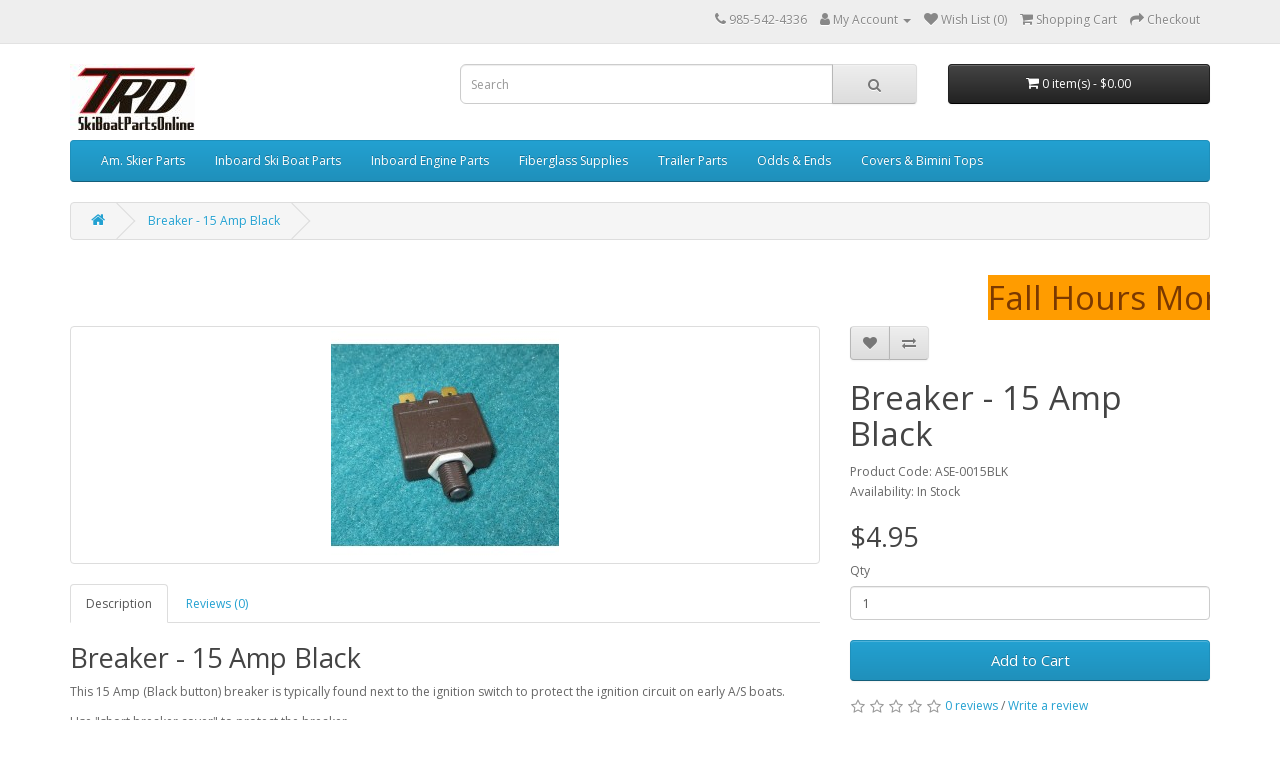

--- FILE ---
content_type: text/html; charset=utf-8
request_url: https://skiboatpartsonline.com/breaker-15-amp
body_size: 7232
content:
<!DOCTYPE html>
<!--[if IE]><![endif]-->
<!--[if IE 8 ]><html dir="ltr" lang="en" class="ie8"><![endif]-->
<!--[if IE 9 ]><html dir="ltr" lang="en" class="ie9"><![endif]-->
<!--[if (gt IE 9)|!(IE)]><!-->
<html dir="ltr" lang="en">
<!--<![endif]-->
<head>
<meta charset="UTF-8" />
<meta name="viewport" content="width=device-width, initial-scale=1">
<meta http-equiv="X-UA-Compatible" content="IE=edge">
<title>Breaker - 15 Amp Black</title>
<base href="https://skiboatpartsonline.com/" />
<link rel="alternate" hreflang="en-gb" href="https://skiboatpartsonline.com/breaker-15-amp" /> 	
			

 
<meta name="robots" content="index"> 
			
<meta name="description" content="breaker" />
<meta name="keywords" content="breaker" />
<script src="catalog/view/javascript/jquery/jquery-2.1.1.min.js" type="text/javascript"></script>
<link href="catalog/view/javascript/bootstrap/css/bootstrap.min.css" rel="stylesheet" media="screen" />
<script src="catalog/view/javascript/bootstrap/js/bootstrap.min.js" type="text/javascript"></script>
<link href="catalog/view/javascript/font-awesome/css/font-awesome.min.css" rel="stylesheet" type="text/css" />
<link href="//fonts.googleapis.com/css?family=Open+Sans:400,400i,300,700" rel="stylesheet" type="text/css" />
<link href="catalog/view/theme/default/stylesheet/stylesheet.css" rel="stylesheet">
<link href="catalog/view/javascript/jquery/magnific/magnific-popup.css" type="text/css" rel="stylesheet" media="screen" />
<link href="catalog/view/javascript/jquery/datetimepicker/bootstrap-datetimepicker.min.css" type="text/css" rel="stylesheet" media="screen" />
<script src="catalog/view/javascript/jquery/magnific/jquery.magnific-popup.min.js" type="text/javascript"></script>
<script src="catalog/view/javascript/jquery/datetimepicker/moment/moment.min.js" type="text/javascript"></script>
<script src="catalog/view/javascript/jquery/datetimepicker/moment/moment-with-locales.min.js" type="text/javascript"></script>
<script src="catalog/view/javascript/jquery/datetimepicker/bootstrap-datetimepicker.min.js" type="text/javascript"></script>
<script src="catalog/view/javascript/jquery/marquee.js" type="text/javascript"></script>
<script src="catalog/view/javascript/common.js" type="text/javascript"></script>
<link href="https://skiboatpartsonline.com/breaker-15-amp" rel="canonical" />
<link href="https://plus.google.com/" rel="publisher" />
<!-- Global site tag (gtag.js) - Google Analytics -->
<script async src="https://www.googletagmanager.com/gtag/js?id=UA-116360219-1"></script>
<script>
  window.dataLayer = window.dataLayer || [];
  function gtag(){dataLayer.push(arguments);}
  gtag('js', new Date());

  gtag('config', 'UA-116360219-1');
</script>


			<link rel="stylesheet" href="catalog/view/javascript/jquery.cluetip.css" type="text/css" />
			<script src="catalog/view/javascript/jquery.cluetip.js" type="text/javascript"></script>
			
			<script type="text/javascript">
				$(document).ready(function() {
				$('a.title').cluetip({splitTitle: '|'});
				  $('ol.rounded a:eq(0)').cluetip({splitTitle: '|', dropShadow: false, cluetipClass: 'rounded', showtitle: false});
				  $('ol.rounded a:eq(1)').cluetip({cluetipClass: 'rounded', dropShadow: false, showtitle: false, positionBy: 'mouse'});
				  $('ol.rounded a:eq(2)').cluetip({cluetipClass: 'rounded', dropShadow: false, showtitle: false, positionBy: 'bottomTop', topOffset: 70});
				  $('ol.rounded a:eq(3)').cluetip({cluetipClass: 'rounded', dropShadow: false, sticky: true, ajaxCache: false, arrows: true});
				  $('ol.rounded a:eq(4)').cluetip({cluetipClass: 'rounded', dropShadow: false});  
				});
			</script>
			

				
<meta property="og:type" content="product"/>
<meta property="og:title" content="Breaker - 15 Amp Black"/>
<meta property="og:image" content="https://skiboatpartsonline.com/image/cache/catalog/A-S%20Parts/A-S%20Electrical/Breaker%20-Black%20995pxls-500x500.jpg"/>
<meta property="og:url" content="https://skiboatpartsonline.com/breaker-15-amp"/>
<meta property="og:description" content="breaker"/>
<meta property="product:price:amount" content="4.95"/>
<meta property="product:price:currency" content="USD"/>
<meta name="twitter:card" content="product" />
<meta name="twitter:site" content="" />
<meta name="twitter:title" content="Breaker - 15 Amp Black" />
<meta name="twitter:description" content="breaker" />
<meta name="twitter:image" content="https://skiboatpartsonline.com/image/cache/catalog/A-S%20Parts/A-S%20Electrical/Breaker%20-Black%20995pxls-500x500.jpg" />
<meta name="twitter:label1" content="Price">
<meta name="twitter:data1" content="4.95">
<meta name="twitter:label2" content="Currency">
<meta name="twitter:data2" content="USD">
 
				
				 
<script type="application/ld+json">
				{ "@context" : "http://schema.org",
				  "@type" : "Organization",
				  "name" : "Tanis R &amp; D LLC - SkiBoatPartsOnline.com",
				  "url" : "https://skiboatpartsonline.com/",
				  "logo" : "https://skiboatpartsonline.com/image/catalog/email image/Web Site Misc Images/TRD Logo 125 pxls wide.jpg",
				  "contactPoint" : [
					{ "@type" : "ContactPoint",
					  "telephone" : "985-542-4336",
					  "contactType" : "customer service"
					} ] }
				</script>
				 				
			
<style type="text/css">.free-shipping-label {
color: #FFFFFF;
text-transform: uppercase;
padding: 3px 7px 4px;
position: absolute;
z-index: 5;
left: 20px;
top: 5px;
background-color: #ee3963;
}</style></head>
<body>
<nav id="top">
  <div class="container"> 
    
    <div id="top-links" class="nav pull-right">
      <ul class="list-inline">
        <li><a href="https://skiboatpartsonline.com/contact"><i class="fa fa-phone"></i></a> <span class="hidden-xs hidden-sm hidden-md">985-542-4336</span></li>
        <li class="dropdown"><a href="https://skiboatpartsonline.com/account" title="My Account" class="dropdown-toggle" data-toggle="dropdown"><i class="fa fa-user"></i> <span class="hidden-xs hidden-sm hidden-md">My Account</span> <span class="caret"></span></a>
          <ul class="dropdown-menu dropdown-menu-right">
                        <li><a href="https://skiboatpartsonline.com/register">Register</a></li>
            <li><a href="https://skiboatpartsonline.com/login">Login</a></li>
                      </ul>
        </li>
        <li><a href="https://skiboatpartsonline.com/wishlist" id="wishlist-total" title="Wish List (0)"><i class="fa fa-heart"></i> <span class="hidden-xs hidden-sm hidden-md">Wish List (0)</span></a></li>
        <li><a href="https://skiboatpartsonline.com/index.php?route=checkout/cart" title="Shopping Cart"><i class="fa fa-shopping-cart"></i> <span class="hidden-xs hidden-sm hidden-md">Shopping Cart</span></a></li>
        <li><a href="https://skiboatpartsonline.com/index.php?route=checkout/checkout" title="Checkout"><i class="fa fa-share"></i> <span class="hidden-xs hidden-sm hidden-md">Checkout</span></a></li>
      </ul>
    </div>
  </div>
</nav>
<header>
  <div class="container">
    <div class="row">
      <div class="col-sm-4">
        <div id="logo"><a href="https://skiboatpartsonline.com/"><img src="https://skiboatpartsonline.com/image/catalog/email image/Web Site Misc Images/TRD Logo 125 pxls wide.jpg" title="Tanis R &amp; D LLC - SkiBoatPartsOnline.com" alt="Tanis R &amp; D LLC - SkiBoatPartsOnline.com" class="img-responsive" /></a></div>
      </div>
      <div class="col-sm-5"><div id="search" class="input-group">
  <input type="text" name="search" value="" placeholder="Search" class="form-control input-lg" />
  <span class="input-group-btn">
    <button type="button" class="btn btn-default btn-lg"><i class="fa fa-search"></i></button>
  </span>
</div></div>
      <div class="col-sm-3"><div id="cart" class="btn-group btn-block">
  <button type="button" data-toggle="dropdown" data-loading-text="Loading..." class="btn btn-inverse btn-block btn-lg dropdown-toggle"><i class="fa fa-shopping-cart"></i> <span id="cart-total">0 item(s) - $0.00</span></button>
  <ul class="dropdown-menu pull-right">
        <li>
      <p class="text-center">Your shopping cart is empty!</p>
    </li>
      </ul>
</div>
</div>
    </div>
  </div>
</header>
<div class="container">
  <nav id="menu" class="navbar">
    <div class="navbar-header"><span id="category" class="visible-xs">Categories</span>
      <button type="button" class="btn btn-navbar navbar-toggle" data-toggle="collapse" data-target=".navbar-ex1-collapse"><i class="fa fa-bars"></i></button>
    </div>
    <div class="collapse navbar-collapse navbar-ex1-collapse">
      <ul class="nav navbar-nav">
                        <li class="dropdown"><a href="https://skiboatpartsonline.com/American-Skier-Parts/" class="dropdown-toggle" data-toggle="dropdown">Am.  Skier Parts</a>
          <div class="dropdown-menu">
            <div class="dropdown-inner">               <ul class="list-unstyled">
                                <li><a href="https://skiboatpartsonline.com/American-Skier-Parts/American-Skier-Gift-Ideas/">American Skier Gift Ideas</a></li>
                                <li><a href="https://skiboatpartsonline.com/American-Skier-Parts/American-Skier-Cooling-System/">Cooling System</a></li>
                                <li><a href="https://skiboatpartsonline.com/American-Skier-Parts/American-Skier-Decals/">Decals</a></li>
                                <li><a href="https://skiboatpartsonline.com/American-Skier-Parts/American-Skier-Electrical-Parts/">Electrical</a></li>
                                <li><a href="https://skiboatpartsonline.com/American-Skier-Parts/American-Skier-Hardware/">Hardware - Misc Parts</a></li>
                                <li><a href="https://skiboatpartsonline.com/American-Skier-Parts/American-Skier-Mufflers-Exhaust/">Mufflers - Exhaust</a></li>
                                <li><a href="https://skiboatpartsonline.com/American-Skier-Parts/American-Skier-Trim/">Trim</a></li>
                                <li><a href="https://skiboatpartsonline.com/American-Skier-Parts/American-Skier-Underwater-Hardware/">Underwater Hardware </a></li>
                              </ul>
              </div>
            <a href="https://skiboatpartsonline.com/American-Skier-Parts/" class="see-all">Show All Am.  Skier Parts</a> </div>
        </li>
                                <li class="dropdown"><a href="https://skiboatpartsonline.com/Inboard-Ski-Boat-Parts/" class="dropdown-toggle" data-toggle="dropdown">Inboard Ski Boat Parts</a>
          <div class="dropdown-menu">
            <div class="dropdown-inner">               <ul class="list-unstyled">
                                <li><a href="https://skiboatpartsonline.com/Inboard-Ski-Boat-Parts/acme-props/">ACME Props</a></li>
                                <li><a href="https://skiboatpartsonline.com/Inboard-Ski-Boat-Parts/boat-care-gifts-misc/">Boat Care, Gifts, Misc.</a></li>
                                <li><a href="https://skiboatpartsonline.com/Inboard-Ski-Boat-Parts/boat-carpet-1987155425/">Boat Carpet</a></li>
                                <li><a href="https://skiboatpartsonline.com/Inboard-Ski-Boat-Parts/cables-cable-accessories/">Cables, Cable accessories</a></li>
                                <li><a href="https://skiboatpartsonline.com/Inboard-Ski-Boat-Parts/cooling-system/">Cooling System</a></li>
                                <li><a href="https://skiboatpartsonline.com/Inboard-Ski-Boat-Parts/electrical-parts/">Electrical Parts</a></li>
                                <li><a href="https://skiboatpartsonline.com/Inboard-Ski-Boat-Parts/fuel-system/">Fuel System</a></li>
                                <li><a href="https://skiboatpartsonline.com/Inboard-Ski-Boat-Parts/Gauges/">Gauges</a></li>
                                <li><a href="https://skiboatpartsonline.com/Inboard-Ski-Boat-Parts/hardware-misc-parts/">Hardware - Misc Parts</a></li>
                                <li><a href="https://skiboatpartsonline.com/Inboard-Ski-Boat-Parts/hose/">Hose</a></li>
                                <li><a href="https://skiboatpartsonline.com/Inboard-Ski-Boat-Parts/mufflers/">Mufflers</a></li>
                                <li><a href="https://skiboatpartsonline.com/Inboard-Ski-Boat-Parts/steering/">Steering</a></li>
                                <li><a href="https://skiboatpartsonline.com/Inboard-Ski-Boat-Parts/swim-platform/">Swim Platform</a></li>
                                <li><a href="https://skiboatpartsonline.com/Inboard-Ski-Boat-Parts/tools/">Tools</a></li>
                                <li><a href="https://skiboatpartsonline.com/Inboard-Ski-Boat-Parts/TRD-Conversion-Kit-Medallion-MDC-1600-1/">TRD Conversion Kits </a></li>
                                <li><a href="https://skiboatpartsonline.com/Inboard-Ski-Boat-Parts/underwater-hardware/">Underwater Hardware</a></li>
                              </ul>
              </div>
            <a href="https://skiboatpartsonline.com/Inboard-Ski-Boat-Parts/" class="see-all">Show All Inboard Ski Boat Parts</a> </div>
        </li>
                                <li class="dropdown"><a href="https://skiboatpartsonline.com/inboard-engine-parts/" class="dropdown-toggle" data-toggle="dropdown">Inboard Engine Parts</a>
          <div class="dropdown-menu">
            <div class="dropdown-inner">               <ul class="list-unstyled">
                                <li><a href="https://skiboatpartsonline.com/inboard-engine-parts/ Drive/">Drive</a></li>
                                <li><a href="https://skiboatpartsonline.com/inboard-engine-parts/ Cooling-system/">Cooling system</a></li>
                                <li><a href="https://skiboatpartsonline.com/inboard-engine-parts/ Inboard-Engine-Parts-Drive-Parts/">Electrical</a></li>
                                <li><a href="https://skiboatpartsonline.com/inboard-engine-parts/fuel-system-1854837265/">Fuel System</a></li>
                                <li><a href="https://skiboatpartsonline.com/inboard-engine-parts/tune-up-maint/">Tune-up, Maint.</a></li>
                              </ul>
              </div>
            <a href="https://skiboatpartsonline.com/inboard-engine-parts/" class="see-all">Show All Inboard Engine Parts</a> </div>
        </li>
                                <li><a href="https://skiboatpartsonline.com/Fiberglass-supplies/">Fiberglass Supplies</a></li>
                                <li><a href="https://skiboatpartsonline.com/Trailer-Parts/">Trailer Parts</a></li>
                                <li><a href="https://skiboatpartsonline.com/Odds-and-Ends/">Odds &amp; Ends</a></li>
                                <li class="dropdown"><a href="https://skiboatpartsonline.com/Boat-Covers-and-Bimini-Tops/" class="dropdown-toggle" data-toggle="dropdown">Covers &amp; Bimini Tops</a>
          <div class="dropdown-menu">
            <div class="dropdown-inner">               <ul class="list-unstyled">
                                <li><a href="https://skiboatpartsonline.com/Boat-Covers-and-Bimini-Tops/bimini-tops/">Bimini Tops</a></li>
                                <li><a href="https://skiboatpartsonline.com/Boat-Covers-and-Bimini-Tops/boat-cover-accessories/">Boat Cover Accessories</a></li>
                                <li><a href="https://skiboatpartsonline.com/Boat-Covers-and-Bimini-Tops/American-Skier-Covers/">American Skier Covers</a></li>
                                <li><a href="https://skiboatpartsonline.com/Boat-Covers-and-Bimini-Tops/correct-craft-boat-covers/">Correct Craft Boat Covers</a></li>
                                <li><a href="https://skiboatpartsonline.com/Boat-Covers-and-Bimini-Tops/gekko-boat-covers/">Gekko Boat Covers</a></li>
                                <li><a href="https://skiboatpartsonline.com/Boat-Covers-and-Bimini-Tops/hydrodyne-ski-boats/">Hydrodyne Ski Boats</a></li>
                                <li><a href="https://skiboatpartsonline.com/Boat-Covers-and-Bimini-Tops/m-b-sports-ski-boats/">M B Sports Ski Boats</a></li>
                                <li><a href="https://skiboatpartsonline.com/Boat-Covers-and-Bimini-Tops/mastercraft-ski-boat-covers/">MasterCraft Ski Boat Covers</a></li>
                                <li><a href="https://skiboatpartsonline.com/Boat-Covers-and-Bimini-Tops/malibu-boat-covers/">Malibu Boat Covers</a></li>
                                <li><a href="https://skiboatpartsonline.com/Boat-Covers-and-Bimini-Tops/moomba-boat-covers/">Moomba Boat Covers</a></li>
                                <li><a href="https://skiboatpartsonline.com/Boat-Covers-and-Bimini-Tops/ski-centurion-boat-covers/">Ski Centurion Boat Covers</a></li>
                                <li><a href="https://skiboatpartsonline.com/Boat-Covers-and-Bimini-Tops/ski-supreme-boat-covers/">Ski Supreme Boat Covers</a></li>
                                <li><a href="https://skiboatpartsonline.com/Boat-Covers-and-Bimini-Tops/sanger-boat-covers/">Sanger Boat Covers</a></li>
                                <li><a href="https://skiboatpartsonline.com/Boat-Covers-and-Bimini-Tops/supra-boat-covers/">Supra Boat Covers</a></li>
                                <li><a href="https://skiboatpartsonline.com/Boat-Covers-and-Bimini-Tops/tige-boat-covers/">Tige Boat Covers</a></li>
                                <li><a href="https://skiboatpartsonline.com/Boat-Covers-and-Bimini-Tops/toyota-boat-covers/">Toyota Boat Covers</a></li>
                              </ul>
              </div>
            <a href="https://skiboatpartsonline.com/Boat-Covers-and-Bimini-Tops/" class="see-all">Show All Covers &amp; Bimini Tops</a> </div>
        </li>
                      </ul>
    </div>
  </nav>
</div>
 

<div id="product-product" class="container">
  <ul class="breadcrumb">
        <li><a href="https://skiboatpartsonline.com/"><i class="fa fa-home"></i></a></li>
        <li><a href="https://skiboatpartsonline.com/breaker-15-amp">Breaker - 15 Amp Black</a></li>
      </ul>
  <div class="row">
                <div id="content" class="col-sm-12"><marquee behavior="scroll" direction="left" scrollamount="3" class="marquee-0" style="width:100%; height:auto;"><h1><font color="#7b3900" style="background-color: rgb(255, 156, 0);">Fall Hours Mon- Thursday 8am - 5pm Fridays 8am - 4pm CST</font><font color="#7b3900" style="background-color: rgb(255, 156, 0);"><font><br></font></font></h1></marquee>

<script type="text/javascript">
$('.marquee-0').marquee('pointer').mouseover(function () {
  $(this).trigger('stop');
}).mouseout(function() {
  $(this).trigger('start');
}).mousemove(function(event) {
  if ($(this).data('drag') == true) {
    this.scrollLeft = $(this).data('scrollX') + ($(this).data('x') - event.clientX);
  }
}).mousedown(function (event) {
  $(this).data('drag', true).data('x', event.clientX).data('scrollX', this.scrollLeft);
}).mouseup(function () {
  $(this).data('drag', false);
});
</script>

      <div class="row">                         <div class="col-sm-8">           <ul class="thumbnails">
                        <li><a class="thumbnail" href="https://skiboatpartsonline.com/image/cache/catalog/A-S%20Parts/A-S%20Electrical/Breaker%20-Black%20995pxls-500x500.jpg" title="Breaker - 15 Amp Black"><img src="https://skiboatpartsonline.com/image/cache/catalog/A-S%20Parts/A-S%20Electrical/Breaker%20-Black%20995pxls-228x228.jpg" title="Breaker - 15 Amp Black" alt="Breaker - 15 Amp Black" /></a></li>
                                  </ul>
                    <ul class="nav nav-tabs">
            <li class="active"><a href="#tab-description" data-toggle="tab">Description</a></li>
                                    <li><a href="#tab-review" data-toggle="tab">Reviews (0)</a></li>
                      </ul>
          <div class="tab-content">
            <div class="tab-pane active" id="tab-description"><h2>Breaker - 15 Amp Black</h2><p>This 15 Amp (Black button) breaker is typically found next to the ignition switch to protect the ignition circuit on early A/S boats.&nbsp;&nbsp;</p>

<p>Use "short breaker cover" to protect the breaker</p>

<p>Use 3/8" hole for mounting</p>

<p>ETA 1658</p>
</div>
                                    <div class="tab-pane" id="tab-review">
              <form class="form-horizontal" id="form-review">
                <div id="review"></div>
                <h2>Write a review</h2>
                                Please <a href="https://skiboatpartsonline.com/login">login</a> or <a href="https://skiboatpartsonline.com/register">register</a> to review
                              </form>
            </div>
            </div>
        </div>
                                <div class="col-sm-4">
          <div class="btn-group">
            <button type="button" data-toggle="tooltip" class="btn btn-default" title="Add to Wish List" onclick="wishlist.add('62');"><i class="fa fa-heart"></i></button>
            <button type="button" data-toggle="tooltip" class="btn btn-default" title="Compare this Product" onclick="compare.add('62');"><i class="fa fa-exchange"></i></button>
          </div>

				
				 
				<span xmlns:v="http://rdf.data-vocabulary.org/#">
				    				<span typeof="v:Breadcrumb"><a rel="v:url" property="v:title" href="https://skiboatpartsonline.com/American-Skier-Parts/" alt="Am.  Skier Parts"></a></span>
				
				   				<span typeof="v:Breadcrumb"><a rel="v:url" property="v:title" href="https://skiboatpartsonline.com/American-Skier-Parts/American-Skier-Electrical-Parts/" alt="Electrical"></a></span>
				
				   </span>  				
				
				
								
				<span itemscope itemtype="http://schema.org/Product">
								<meta itemprop="url" content="https://skiboatpartsonline.com/breaker-15-amp" >
				<meta itemprop="name" content="Breaker - 15 Amp Black" >
				<meta itemprop="model" content=" ASE-0015BLK" >
				<meta itemprop="manufacturer" content="" >
				<meta itemprop="brand" content="" >
				<meta itemprop="sku" content="ASE-0015BLK" >
				<meta itemprop="mpn" content="62" >
				<meta itemprop="description" content="breaker" >
				
				 
				<meta itemprop="image" content="https://skiboatpartsonline.com/image/cache/catalog/A-S%20Parts/A-S%20Electrical/Breaker%20-Black%20995pxls-228x228.jpg" >
				 
				
				 
				
				 
				<span itemprop="offers" itemscope itemtype="http://schema.org/Offer">
				<meta itemprop="price" content="4.95" />
				<meta itemprop="priceCurrency" content="USD" />
				<meta itemprop="priceValidUntil" content="2099-12-31" />				
				<link itemprop="availability" href="http://schema.org/InStock" />
				<meta itemprop="url" content="https://skiboatpartsonline.com/breaker-15-amp" >
				</span>
				 
				
				 
				
				</span>
				
				 
            
          <h1>Breaker - 15 Amp Black</h1>
          <ul class="list-unstyled">
                        <li>Product Code:  ASE-0015BLK</li>
                        <li>Availability: In Stock</li>
          </ul>
                    <ul class="list-unstyled">
                        <li>
              <h2>$4.95</h2>
            </li>
                                                          </ul>
                    <div id="product">                         <div class="form-group">
              <label class="control-label" for="input-quantity">Qty</label>
              <input type="text" name="quantity" value="1" size="2" id="input-quantity" class="form-control" />
              <input type="hidden" name="product_id" value="62" />
              <br />
              <button type="button" id="button-cart" data-loading-text="Loading..." class="btn btn-primary btn-lg btn-block">Add to Cart</button>
            </div>
            </div>
                    <div class="rating">
            <p>              <span class="fa fa-stack"><i class="fa fa-star-o fa-stack-1x"></i></span>                            <span class="fa fa-stack"><i class="fa fa-star-o fa-stack-1x"></i></span>                            <span class="fa fa-stack"><i class="fa fa-star-o fa-stack-1x"></i></span>                            <span class="fa fa-stack"><i class="fa fa-star-o fa-stack-1x"></i></span>                            <span class="fa fa-stack"><i class="fa fa-star-o fa-stack-1x"></i></span>               <a href="" onclick="$('a[href=\'#tab-review\']').trigger('click'); return false;">0 reviews</a> / <a href="" onclick="$('a[href=\'#tab-review\']').trigger('click'); return false;">Write a review</a></p>
            <hr>
            <!-- AddThis Button BEGIN -->
            <div class="addthis_toolbox addthis_default_style" data-url="https://skiboatpartsonline.com/breaker-15-amp"><a class="addthis_button_facebook_like" fb:like:layout="button_count"></a> <a class="addthis_button_tweet"></a> <a class="addthis_button_pinterest_pinit"></a> <a class="addthis_counter addthis_pill_style"></a></div>
            <script type="text/javascript" src="//s7.addthis.com/js/300/addthis_widget.js#pubid=ra-515eeaf54693130e"></script> 
            <!-- AddThis Button END --> 
          </div>
           </div>
      </div>
            <h3>Related Products</h3>
      <div class="row">                                         <div class="col-xs-6 col-sm-3">
          <div class="product-thumb transition">
            <div class="image"><a href="https://skiboatpartsonline.com/breaker-cover"><img src="https://skiboatpartsonline.com/image/cache/catalog/A-S%20Parts/A-S%20Electrical/ASE-0027-BK-2-80x80.jpg" alt="Cover - Short Breaker - BLACK" title="Cover - Short Breaker - BLACK" class="img-responsive" /></a></div>
            <div class="caption">
              <h4><a href="https://skiboatpartsonline.com/breaker-cover">Cover - Short Breaker - BLACK</a></h4>
              <p>Protective cover for the "short" or std breakers Only. NOT for the Switch/Breakers (they need the ta..</p>
                                          <p class="price">                 $3.95
                                 </p>
               </div>
            <div class="button-group">
              <button type="button" onclick="cart.add('588', '1');"><span class="hidden-xs hidden-sm hidden-md">Add to Cart</span> <i class="fa fa-shopping-cart"></i></button>
              <button type="button" data-toggle="tooltip" title="Add to Wish List" onclick="wishlist.add('588');"><i class="fa fa-heart"></i></button>
              <button type="button" data-toggle="tooltip" title="Compare this Product" onclick="compare.add('588');"><i class="fa fa-exchange"></i></button>
            </div>
          </div>
        </div>
                         </div>
                        <p>Tags:
                 <a href="https://skiboatpartsonline.com/tags/Breaker 15 amp">Breaker 15 amp</a>                  <a href=""></a>          </p>
              </div>
    </div>
</div>
<script type="text/javascript"><!--
$('select[name=\'recurring_id\'], input[name="quantity"]').change(function(){
	$.ajax({
		url: 'index.php?route=product/product/getRecurringDescription',
		type: 'post',
		data: $('input[name=\'product_id\'], input[name=\'quantity\'], select[name=\'recurring_id\']'),
		dataType: 'json',
		beforeSend: function() {
			$('#recurring-description').html('');
		},
		success: function(json) {
			$('.alert-dismissible, .text-danger').remove();

			if (json['success']) {
				$('#recurring-description').html(json['success']);
			}
		}
	});
});
//--></script> 
<script type="text/javascript"><!--
$('#button-cart').on('click', function() {
	$.ajax({
		url: 'index.php?route=checkout/cart/add',
		type: 'post',
		data: $('#product input[type=\'text\'], #product input[type=\'hidden\'], #product input[type=\'radio\']:checked, #product input[type=\'checkbox\']:checked, #product select, #product textarea'),
		dataType: 'json',
		beforeSend: function() {
			$('#button-cart').button('loading');
		},
		complete: function() {
			$('#button-cart').button('reset');
		},
		success: function(json) {
			$('.alert-dismissible, .text-danger').remove();
			$('.form-group').removeClass('has-error');

			if (json['error']) {
				if (json['error']['option']) {
					for (i in json['error']['option']) {
						var element = $('#input-option' + i.replace('_', '-'));

						if (element.parent().hasClass('input-group')) {
							element.parent().after('<div class="text-danger">' + json['error']['option'][i] + '</div>');
						} else {
							element.after('<div class="text-danger">' + json['error']['option'][i] + '</div>');
						}
					}
				}

				if (json['error']['recurring']) {
					$('select[name=\'recurring_id\']').after('<div class="text-danger">' + json['error']['recurring'] + '</div>');
				}

				// Highlight any found errors
				$('.text-danger').parent().addClass('has-error');
			}

			if (json['success']) {
				$('.breadcrumb').after('<div class="alert alert-success alert-dismissible">' + json['success'] + '<button type="button" class="close" data-dismiss="alert">&times;</button></div>');

				$('#cart > button').html('<span id="cart-total"><i class="fa fa-shopping-cart"></i> ' + json['total'] + '</span>');

				$('html, body').animate({ scrollTop: 0 }, 'slow');

				$('#cart > ul').load('index.php?route=common/cart/info ul li');
			}
		},
        error: function(xhr, ajaxOptions, thrownError) {
            alert(thrownError + "\r\n" + xhr.statusText + "\r\n" + xhr.responseText);
        }
	});
});
//--></script> 
<script type="text/javascript"><!--
$('.date').datetimepicker({
	language: 'en-gb',
	pickTime: false
});

$('.datetime').datetimepicker({
	language: 'en-gb',
	pickDate: true,
	pickTime: true
});

$('.time').datetimepicker({
	language: 'en-gb',
	pickDate: false
});

$('button[id^=\'button-upload\']').on('click', function() {
	var node = this;

	$('#form-upload').remove();

	$('body').prepend('<form enctype="multipart/form-data" id="form-upload" style="display: none;"><input type="file" name="file" /></form>');

	$('#form-upload input[name=\'file\']').trigger('click');

	if (typeof timer != 'undefined') {
    	clearInterval(timer);
	}

	timer = setInterval(function() {
		if ($('#form-upload input[name=\'file\']').val() != '') {
			clearInterval(timer);

			$.ajax({
				url: 'index.php?route=tool/upload',
				type: 'post',
				dataType: 'json',
				data: new FormData($('#form-upload')[0]),
				cache: false,
				contentType: false,
				processData: false,
				beforeSend: function() {
					$(node).button('loading');
				},
				complete: function() {
					$(node).button('reset');
				},
				success: function(json) {
					$('.text-danger').remove();

					if (json['error']) {
						$(node).parent().find('input').after('<div class="text-danger">' + json['error'] + '</div>');
					}

					if (json['success']) {
						alert(json['success']);

						$(node).parent().find('input').val(json['code']);
					}
				},
				error: function(xhr, ajaxOptions, thrownError) {
					alert(thrownError + "\r\n" + xhr.statusText + "\r\n" + xhr.responseText);
				}
			});
		}
	}, 500);
});
//--></script> 
<script type="text/javascript"><!--
$('#review').delegate('.pagination a', 'click', function(e) {
    e.preventDefault();

    $('#review').fadeOut('slow');

    $('#review').load(this.href);

    $('#review').fadeIn('slow');
});

$('#review').load('index.php?route=product/product/review&product_id=62');

$('#button-review').on('click', function() {
	$.ajax({
		url: 'index.php?route=product/product/write&product_id=62',
		type: 'post',
		dataType: 'json',
		data: $("#form-review").serialize(),
		beforeSend: function() {
			$('#button-review').button('loading');
		},
		complete: function() {
			$('#button-review').button('reset');
		},
		success: function(json) {
			$('.alert-dismissible').remove();

			if (json['error']) {
				$('#review').after('<div class="alert alert-danger alert-dismissible"><i class="fa fa-exclamation-circle"></i> ' + json['error'] + '</div>');
			}

			if (json['success']) {
				$('#review').after('<div class="alert alert-success alert-dismissible"><i class="fa fa-check-circle"></i> ' + json['success'] + '</div>');

				$('input[name=\'name\']').val('');
				$('textarea[name=\'text\']').val('');
				$('input[name=\'rating\']:checked').prop('checked', false);
			}
		}
	});
});

$(document).ready(function() {
	$('.thumbnails').magnificPopup({
		type:'image',
		delegate: 'a',
		gallery: {
			enabled: true
		}
	});
});
//--></script> 
<footer>
  <div class="container">
    <div class="row">
            <div class="col-sm-3">
        <h5>Information</h5>
        <ul class="list-unstyled">
                   <li><a href="https://skiboatpartsonline.com/about_us">About Us</a></li>
                    <li><a href="https://skiboatpartsonline.com/delivery-information.html">Delivery Information</a></li>
                    <li><a href="https://skiboatpartsonline.com/privacy-policy.html">Privacy Policy</a></li>
                    <li><a href="https://skiboatpartsonline.com/terms-and-conditions.html">Terms &amp; Conditions</a></li>
                    <li><a href="https://skiboatpartsonline.com/members-how-to-section.html">Members How To Section</a></li>
                  </ul>
      </div>
            <div class="col-sm-3">
        <h5>Customer Service</h5>
        <ul class="list-unstyled">
          <li><a href="https://skiboatpartsonline.com/contact">Contact Us</a></li>
          <li><a href="https://skiboatpartsonline.com/index.php?route=account/return/add">Returns</a></li>
          <li><a href="https://skiboatpartsonline.com/sitemap">Site Map</a></li>
        </ul>
      </div>
      <div class="col-sm-3">
        <h5>Extras</h5>
        <ul class="list-unstyled">
          <li><a href="https://skiboatpartsonline.com/manufacturer">Brands</a></li>
          <li><a href="https://skiboatpartsonline.com/index.php?route=account/voucher">Gift Certificates</a></li>
          <li><a href="https://skiboatpartsonline.com/index.php?route=affiliate/login">Affiliate</a></li>
          <li><a href="https://skiboatpartsonline.com/special">Specials</a></li>
        </ul>
      </div>
      <div class="col-sm-3">
        <h5>My Account</h5>
        <ul class="list-unstyled">
          <li><a href="https://skiboatpartsonline.com/account">My Account</a></li>
          <li><a href="https://skiboatpartsonline.com/index.php?route=account/order">Order History</a></li>
          <li><a href="https://skiboatpartsonline.com/wishlist">Wish List</a></li>
          <li><a href="https://skiboatpartsonline.com/index.php?route=account/newsletter">Newsletter</a></li>
        </ul>
      </div>
    </div>
    <hr>
    <p>Powered By <a href="http://www.opencart.com">OpenCart</a><br /> <a href="https://skiboatpartsonline.com/">Tanis R &amp; D LLC - SkiBoatPartsOnline.com</a> &copy; 2025</p>
  </div>
</footer>
<!--
OpenCart is open source software and you are free to remove the powered by OpenCart if you want, but its generally accepted practise to make a small donation.
Please donate via PayPal to donate@opencart.com
//-->
</body></html> 
